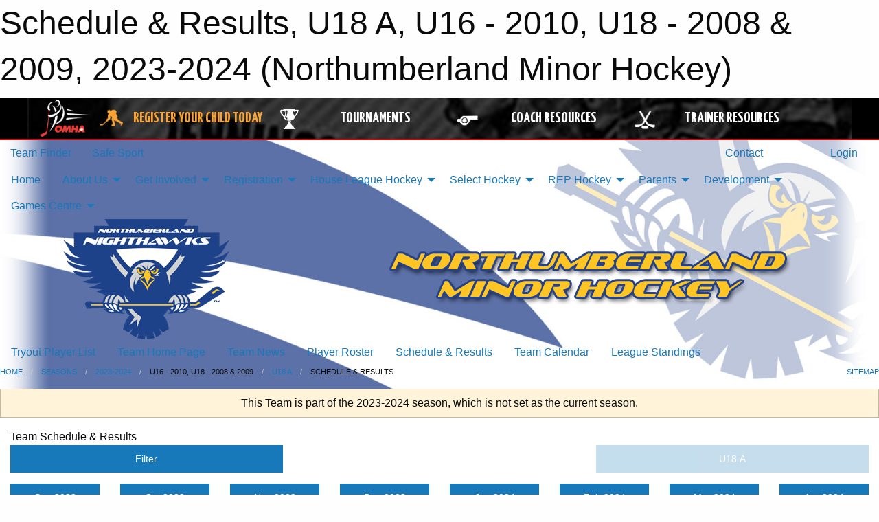

--- FILE ---
content_type: text/html; charset=utf-8
request_url: https://northumberlandminorhockey.com/Teams/3130/Schedule/
body_size: 12837
content:


<!DOCTYPE html>

<html class="no-js" lang="en">
<head><meta charset="utf-8" /><meta http-equiv="x-ua-compatible" content="ie=edge" /><meta name="viewport" content="width=device-width, initial-scale=1.0" /><link rel="preconnect" href="https://cdnjs.cloudflare.com" /><link rel="dns-prefetch" href="https://cdnjs.cloudflare.com" /><link rel="preconnect" href="https://fonts.gstatic.com" /><link rel="dns-prefetch" href="https://fonts.gstatic.com" /><title>
	2023-2024 > U16 - 2010, U18 - 2008 & 2009 > U18 A > Schedule & Results (Northumberland Minor Hockey)
</title><link rel="stylesheet" href="https://fonts.googleapis.com/css2?family=Oswald&amp;family=Roboto&amp;family=Passion+One:wght@700&amp;display=swap" />

    <!-- Compressed CSS -->
    <link rel="stylesheet" href="https://cdnjs.cloudflare.com/ajax/libs/foundation/6.7.5/css/foundation.min.css" /><link rel="stylesheet" href="https://cdnjs.cloudflare.com/ajax/libs/motion-ui/2.0.3/motion-ui.css" />

    <!--load all styles -->
    
  <meta name="keywords" content="Sportsheadz,Sports,Website,Minor,Premium,Scheduling" /><meta name="description" content="northumberlandminorhockey.com powered by MBSportsWeb" />


<link rel="stylesheet" href="/assets/responsive/css/networks/omha.min.css">
<link href='//fonts.googleapis.com/css?family=Yanone+Kaffeesatz:700|Open+Sans:800italic' rel='stylesheet' type='text/css'>

<style type="text/css" media="print">
    #omha_banner {
        display: none;
    }
</style>

<style type="text/css">
 body { --D-color-rgb-primary: 36,66,137; --D-color-rgb-secondary: 187,187,187; --D-color-rgb-secondary-contrast: 0,0,0; --D-color-rgb-link: 36,66,137; --D-color-rgb-link-hover: 187,187,187; --D-color-rgb-content-link: 36,66,137; --D-color-rgb-content-link-hover: 187,187,187 }  body { --D-fonts-main: 'Roboto', sans-serif }  body { --D-fonts-headings: 'Oswald', sans-serif }  body { --D-fonts-bold: 'Passion One', cursive }  body { --D-wrapper-max-width: 1200px }  .sitecontainer { background-color: rgb(255,255,255); } @media screen and (min-width: 64em) {  .sitecontainer { background-attachment: fixed; background-image: url('/domains/northumberlandminorhockey.com/bg_page.jpg'); background-position: center top; background-repeat: no-repeat; background-size: cover; } }  .sitecontainer main .wrapper { background-color: rgba(255,255,255,1); }  .bottom-drawer .content { background-color: rgba(255,255,255,1); } #wid7 .row-masthead { background-color: transparent } .cMain_ctl14-row-menu.row-menu.org-menu, .cMain_ctl14-row-menu.row-menu.org-menu .row-menu-reveal { --color-bg-rgb-row: 0,0,0; --color-text-rgb-row: 255,255,255; --opacity-bg-row: 1.0; }
</style>
<link href="/Domains/northumberlandminorhockey.com/favicon.ico" rel="shortcut icon" /><link href="/assets/responsive/css/public.min.css?v=2025.07.27" type="text/css" rel="stylesheet" media="screen" /><link href="/Utils/Styles.aspx?ParentType=Team&amp;ParentID=3130&amp;Mode=Responsive&amp;Version=2026.01.17.14.02.03" type="text/css" rel="stylesheet" media="screen" /><script>var clicky_site_ids = clicky_site_ids || []; clicky_site_ids.push(100849392); var clicky_custom = {};</script>
<script async src="//static.getclicky.com/js"></script>
<script async src="//static.getclicky.com/inc/javascript/video/youtube.js"></script>
<meta name="robots" content="nofollow, noarchive, nosnippet">
<script type='text/javascript'>
  var googletag = googletag || {};
  googletag.cmd = googletag.cmd || [];
  (function() {
    var gads = document.createElement('script'); gads.async = true; gads.type = 'text/javascript'; gads.src = 'https://www.googletagservices.com/tag/js/gpt.js';
    var node = document.getElementsByTagName('script')[0];
    node.parentNode.insertBefore(gads, node);
   })();
</script>


<script type='text/javascript'>
googletag.cmd.push(function() {
var mapping = googletag.sizeMapping()
.addSize([1050,200], [970,90])
.addSize([800,200], [728,90])
.addSize([300,200], [320,50])
.build();
googletag.defineSlot('/173749664/Associaiton_Top_Leaderboard', [[320, 50], [970, 90], [728, 90]], 'div-gpt-ad-1438177044647-0').addService(googletag.pubads()).defineSizeMapping(mapping);
googletag.defineSlot('/173749664/Association_Bottom_Leaderboard', [[320, 50], [970, 90], [728, 90]], 'div-gpt-ad-1432842384957-0').addService(googletag.pubads()).defineSizeMapping(mapping);
googletag.pubads().enableSingleRequest();
googletag.pubads().collapseEmptyDivs();
googletag.enableServices();
});
</script>

</head>
<body>
    
    
  <h1 class="hidden">Schedule & Results, U18 A, U16 - 2010, U18 - 2008 & 2009, 2023-2024 (Northumberland Minor Hockey)</h1>

    <form method="post" action="/Teams/3130/Schedule/" id="frmMain">
<div class="aspNetHidden">
<input type="hidden" name="tlrk_ssm_TSSM" id="tlrk_ssm_TSSM" value="" />
<input type="hidden" name="tlrk_sm_TSM" id="tlrk_sm_TSM" value="" />
<input type="hidden" name="__EVENTTARGET" id="__EVENTTARGET" value="" />
<input type="hidden" name="__EVENTARGUMENT" id="__EVENTARGUMENT" value="" />
<input type="hidden" name="__VIEWSTATE" id="__VIEWSTATE" value="thMHbWpnCUXOlghPxDZzMHRnR1do18jkmmwhubrWsvtFjBd2DVXs81/[base64]/A0jNbx3zjs/jMhAVnFPZuYvv/+kRqvdWe2kIwrrSYRd3eCyHiDYoB5NbKAnD8qgcYiYWSjo7Wc0jR90MixA0xXPBIJPr/KCjiCEGYgk4729Ig1H6ip+2v/Makp/TxqDyg1jCdNUM1vdoxnXjBBQfsQ916pFxwIwmRuenhclVlOVOnf6RAVtO3blutbMkzY/6I3Xe5OeBuIAzz3eZ2sKi/L1saR27uQdRUjOPUjK0hnr/o7LeaQV0BW3VWRfpYArprM4jwMf7ebd7Ndg==" />
</div>

<script type="text/javascript">
//<![CDATA[
var theForm = document.forms['frmMain'];
if (!theForm) {
    theForm = document.frmMain;
}
function __doPostBack(eventTarget, eventArgument) {
    if (!theForm.onsubmit || (theForm.onsubmit() != false)) {
        theForm.__EVENTTARGET.value = eventTarget;
        theForm.__EVENTARGUMENT.value = eventArgument;
        theForm.submit();
    }
}
//]]>
</script>


<script src="/WebResource.axd?d=pynGkmcFUV13He1Qd6_TZGnA99AcJOFEmEJE6GbftXtCmIQYrPFywaKtC70HnD5b0BzmMlEV03eAhjYhtogJxg2&amp;t=638901397900000000" type="text/javascript"></script>


<script src="https://ajax.aspnetcdn.com/ajax/4.5.2/1/MicrosoftAjax.js" type="text/javascript"></script>
<script src="https://ajax.aspnetcdn.com/ajax/4.5.2/1/MicrosoftAjaxWebForms.js" type="text/javascript"></script>
<script src="/assets/core/js/web/web.min.js?v=2025.07.27" type="text/javascript"></script>
<script src="https://d2i2wahzwrm1n5.cloudfront.net/ajaxz/2025.2.609/Common/Core.js" type="text/javascript"></script>
<script src="https://d2i2wahzwrm1n5.cloudfront.net/ajaxz/2025.2.609/Ajax/Ajax.js" type="text/javascript"></script>
<div class="aspNetHidden">

	<input type="hidden" name="__VIEWSTATEGENERATOR" id="__VIEWSTATEGENERATOR" value="CA0B0334" />
	<input type="hidden" name="__EVENTVALIDATION" id="__EVENTVALIDATION" value="cRyVbHLUnBGacBv/8RpjNd+YH4tmglTAAoOnwrKb69aK3usPzS9tpGl/2c/u8B0koWZ5zEwbJtMViqJamnXOnjo4PTcikyPmktvKtYSqrfZTaQHwN5aAbUaf5KIfJDvq" />
</div>
        <script type="text/javascript">
//<![CDATA[
Sys.WebForms.PageRequestManager._initialize('ctl00$tlrk_sm', 'frmMain', ['tctl00$tlrk_ramSU','tlrk_ramSU'], [], [], 90, 'ctl00');
//]]>
</script>

        <!-- 2025.2.609.462 --><div id="tlrk_ramSU">
	<span id="tlrk_ram" style="display:none;"></span>
</div>
        




<div id="omha_banner" style="position:relative; z-index: 1000;">
    <div class="grid-container">
        <div class="grid-x align-middle">
            <div class="cell shrink">
                <a href="http://www.omha.net/" target="_blank" title="Link to OMHA Website" rel="noopener">
                    <img src="//mbswcdn.com/img/omha/network_omha_logo.png" class="omha-logo" alt="OMHA Logo" />
                </a>
            </div>
            <div class="cell auto text-center hide-for-large">
                <button class="dropdown button hollow secondary" style="margin: 0;" type="button" data-open="omha_network_modal">OMHA Digital Network</button>
            </div>
            <div class="cell auto show-for-large">
                <div class="grid-x align-middle align-justify omha-links">
                    <div class="cell auto omha-hover omha-link text-center"><a class="" href="/Register/" target="" rel="noopener" title="Register Your Child Today"><div class="grid-x align-middle"><div class="cell shrink icon"><img src="https://omhaoffice.com/public/images/common/pages/NetworkBanner/hockey_player_yellow.png" alt="Icon for Register Your Child Today" /></div><div class="cell auto text-center"><span style="color: #F9A435;">Register Your Child Today</span></div></div></a></div><div class="cell auto omha-hover omha-link text-center"><a class="" href="https://www.omha.net/findatournament?utm_source=OMHA_Network&utm_medium=rss&utm_campaign=Tournaments" target="_blank" rel="noopener" title="Tournaments"><div class="grid-x align-middle"><div class="cell shrink icon"><img src="https://omhaoffice.com/public/images/common/pages/NetworkBanner/network_tournaments.png" alt="Icon for Tournaments" /></div><div class="cell auto text-center">Tournaments</div></div></a></div><div class="cell auto omha-hover omha-link text-center"><a class="" href="https://www.omha.net/coach?utm_source=OMHA_Network&utm_medium=rss&utm_campaign=Coaches" target="_blank" rel="noopener" title="Coach Resources"><div class="grid-x align-middle"><div class="cell shrink icon"><img src="https://omhaoffice.com/public/images/common/pages/NetworkBanner/network_coach_resources.png" alt="Icon for Coach Resources" /></div><div class="cell auto text-center">Coach Resources</div></div></a></div><div class="cell auto omha-hover omha-link text-center"><a class="" href="https://www.omha.net/trainer?utm_source=OMHA_Network&utm_medium=rss&utm_campaign=Trainers" target="_blank" rel="noopener" title="Trainer Resources"><div class="grid-x align-middle"><div class="cell shrink icon"><img src="https://omhaoffice.com/public/images/common/pages/NetworkBanner/network_clinics.png" alt="Icon for Trainer Resources" /></div><div class="cell auto text-center">Trainer Resources</div></div></a></div>
                </div>
            </div>
            <div class="cell shrink">
                <div class="grid-x small-up-4 large-up-2 text-center social-icons">
                    <div class="cell shrink"><a href="https://www.facebook.com/OntarioMinorHockey" target="_blank" rel="noopener"><i class="fab fa-facebook-square" title="OMHA Facebook Page"></i></a></div>
                    <div class="cell shrink"><a href="https://x.com/HometownHockey" target="_blank" rel="noopener"><i class="fab fa-square-x-twitter" title="OMHA X Account"></i></a></div>
                    <div class="cell shrink"><a href="https://www.youtube.com/user/OntarioMinorHockey" target="_blank" rel="noopener"><i class="fab fa-youtube-square" title="OMHA YouTube Channel"></i></a></div>
                    <div class="cell shrink"><a href="https://instagram.com/ontariominorhockey" target="_blank" rel="noopener"><i class="fab fa-instagram-square" title="OMHA Instagram Page"></i></a></div>
                </div>
            </div>
        </div>
    </div>
    <div class="large reveal" id="omha_network_modal" data-reveal data-v-offset="0">
        <h3 class="h3">
            <img src="//mbswcdn.com/img/omha/network_omha_logo.png" class="omha-logo" alt="OMHA Logo" />
            OMHA Digital Network
        </h3>
        <div class="stacked-for-small button-group hollow secondary expanded"><a class=" button modal-link" href="/Register/" target="" rel="noopener" title="Register Your Child Today"><img src="https://omhaoffice.com/public/images/common/pages/NetworkBanner/hockey_player_yellow.png" alt="Icon for Register Your Child Today" /><span style="color: #F9A435;">Register Your Child Today</span></a><a class=" button modal-link" href="https://www.omha.net/findatournament?utm_source=OMHA_Network&utm_medium=rss&utm_campaign=Tournaments" target="_blank" rel="noopener" title="Tournaments"><img src="https://omhaoffice.com/public/images/common/pages/NetworkBanner/network_tournaments.png" alt="Icon for Tournaments" />Tournaments</a><a class=" button modal-link" href="https://www.omha.net/coach?utm_source=OMHA_Network&utm_medium=rss&utm_campaign=Coaches" target="_blank" rel="noopener" title="Coach Resources"><img src="https://omhaoffice.com/public/images/common/pages/NetworkBanner/network_coach_resources.png" alt="Icon for Coach Resources" />Coach Resources</a><a class=" button modal-link" href="https://www.omha.net/trainer?utm_source=OMHA_Network&utm_medium=rss&utm_campaign=Trainers" target="_blank" rel="noopener" title="Trainer Resources"><img src="https://omhaoffice.com/public/images/common/pages/NetworkBanner/network_clinics.png" alt="Icon for Trainer Resources" />Trainer Resources</a></div>
        <button class="close-button" data-close aria-label="Close modal" type="button">
            <span aria-hidden="true">&times;</span>
        </button>
    </div>
</div>





        
  <div class="sitecontainer"><div id="row4" class="row-outer  not-editable"><div class="row-inner"><div id="wid5"><div class="outer-top-bar"><div class="wrapper row-top-bar"><div class="grid-x grid-padding-x align-middle"><div class="cell shrink show-for-small-only"><div class="cell small-6" data-responsive-toggle="top_bar_links" data-hide-for="medium"><button title="Toggle Top Bar Links" class="menu-icon" type="button" data-toggle></button></div></div><div class="cell shrink"><a href="/Seasons/Current/">Team Finder</a></div><div class="cell shrink"><a href="/SafeSport/">Safe Sport</a></div><div class="cell shrink"><div class="grid-x grid-margin-x"><div class="cell auto"><a href="https://www.facebook.com/Northumberland-Nighthawks-155218775126816/" target="_blank" rel="noopener"><i class="fab fa-facebook" title="Facebook"></i></a></div></div></div><div class="cell auto show-for-medium"><ul class="menu align-right"><li><a href="/Contact/"><i class="fas fa-address-book" title="Contacts"></i>&nbsp;Contact</a></li><li><a href="/Search/"><i class="fas fa-search" title="Search"></i><span class="hide-for-medium">&nbsp;Search</span></a></li></ul></div><div class="cell auto medium-shrink text-right"><ul class="dropdown menu align-right" data-dropdown-menu><li><a href="/Account/Login/?ReturnUrl=%2fTeams%2f3130%2fSchedule%2f" rel="nofollow"><i class="fas fa-sign-in-alt"></i>&nbsp;Login</a></li></ul></div></div><div id="top_bar_links" class="hide-for-medium" style="display:none;"><ul class="vertical menu"><li><a href="/Contact/"><i class="fas fa-address-book" title="Contacts"></i>&nbsp;Contact</a></li><li><a href="/Search/"><i class="fas fa-search" title="Search"></i><span class="hide-for-medium">&nbsp;Search</span></a></li></ul></div></div></div>
</div></div></div><header id="header" class="hide-for-print"><div id="row10" class="row-outer  not-editable"><div class="row-inner wrapper"><div id="wid11">
</div></div></div><div id="row6" class="row-outer  not-editable"><div class="row-inner wrapper"><div id="wid8">
        <div class="cMain_ctl14-row-menu row-menu org-menu">
            
            <div class="grid-x align-middle">
                
                <nav class="cell auto">
                    <div class="title-bar" data-responsive-toggle="cMain_ctl14_menu" data-hide-for="large">
                        <div class="title-bar-left">
                            
                            <ul class="horizontal menu">
                                
                                <li><a href="/">Home</a></li>
                                
                                <li><a href="/Seasons/Current/">Team Finder</a></li>
                                
                            </ul>
                            
                        </div>
                        <div class="title-bar-right">
                            <div class="title-bar-title" data-toggle="cMain_ctl14_menu">Organization Menu&nbsp;<i class="fas fa-bars"></i></div>
                        </div>
                    </div>
                    <ul id="cMain_ctl14_menu" style="display: none;" class="vertical large-horizontal menu " data-responsive-menu="drilldown large-dropdown" data-back-button='<li class="js-drilldown-back"><a class="sh-menu-back"></a></li>'>
                        <li class="hover-nonfunction"><a href="/">Home</a></li><li class="hover-nonfunction"><a>About Us</a><ul class="menu vertical nested"><li class="hover-nonfunction"><a>NMHA AGM</a><ul class="menu vertical nested"><li class="hover-nonfunction"><a href="/Pages/1458/Annual_General_Meeting/">NMHA AGM</a></li><li class="hover-nonfunction"><a href="/Pages/1458/Annual_General_Meeting/">Annual General Meeting</a></li></ul></li><li class="hover-nonfunction"><a href="/Staff/1003/">Executive Committee</a></li><li class="hover-nonfunction"><a href="/Contact/1005/">Contact Us</a></li><li class="hover-nonfunction"><a>Clothing</a><ul class="menu vertical nested"><li class="hover-nonfunction"><a href="/Pages/1851/Approved_Items/">Approved Items</a></li></ul></li><li class="hover-nonfunction"><a>Documents &amp; Downloads</a><ul class="menu vertical nested"><li class="hover-nonfunction"><a href="/Public/Documents/PDF/NMHA_-_By-Law_2025.pdf" target="_blank" rel="noopener"><i class="fa fa-file-pdf"></i>2025 NMHA By-Law</a></li><li class="hover-nonfunction"><a href="chrome-extension://efaidnbmnnnibpcajpcglclefindmkaj/https://ohf.on.ca/media/dkamwsth/ontario-dressing-room-policy.pdf" target="_blank" rel="noopener"><i class="fa fa-file-pdf"></i>Dressing Room Policy</a></li><li class="hover-nonfunction"><a href="/Public/Documents/Letter_of_Understanding_body_checking.pdf" target="_blank" rel="noopener"><i class="fa fa-file-pdf"></i>Letter of Understanding - Body Checking </a></li><li class="hover-nonfunction"><a href="/Public/Documents/OHF OMHA Documents/2025-26_OMHA_Minimum_Suspension_List.pdf" target="_blank" rel="noopener"><i class="fa fa-file-pdf"></i>OMHA Suspension List</a></li><li class="hover-nonfunction"><a href="/Public/Documents/PDF/On_Ice_Volunteer_Equip_Age_Requirements.pdf" target="_blank" rel="noopener"><i class="fa fa-file-pdf"></i>On-Ice Volunteer REQUIREMENTS</a></li><li class="hover-nonfunction"><a href="/Public/Documents/PDF/2014-2015_On-Ice_Volunteer_Insurance_Form.pdf" target="_blank" rel="noopener"><i class="fa fa-file-pdf"></i>On-ice Insurance Form</a></li><li class="hover-nonfunction"><a>Time Clock Manuals</a><ul class="menu vertical nested"><li class="hover-nonfunction"><a href="/Public/Documents/PDF/score_clocks/Timeclock_CCC.pdf" target="_blank" rel="noopener"><i class="fa fa-file-pdf"></i>CCC Time Clocks</a></li><li class="hover-nonfunction"><a href="/Public/Documents/PDF/score_clocks/Timeclock_Jack Buger-Bewdley.pdf" target="_blank" rel="noopener"><i class="fa fa-file-pdf"></i>Jack Burger &amp; Bewdley</a></li><li class="hover-nonfunction"><a href="/Public/Documents/PDF/score_clocks/Timeclock_Cobourg_Memorial.pdf" target="_blank" rel="noopener"><i class="fa fa-file-pdf"></i>Memorial Time Clock</a></li></ul></li><li class="hover-nonfunction"><a>Meeting Minutes</a><ul class="menu vertical nested"><li class="hover-nonfunction"><a>Board</a></li></ul></li></ul></li><li class="hover-nonfunction"><a href="/Pages/6368/Executive_Portal/">Executive Portal</a></li></ul></li><li class="hover-nonfunction"><a>Get Involved</a><ul class="menu vertical nested"><li class="hover-nonfunction"><a href="/Pages/16362/Volunteer_with_NMHA/">Volunteer with NMHA</a></li><li class="hover-nonfunction"><a href="/Forms/7532/Coach_Reimbursement/"><i class="fab fa-wpforms"></i>Coach Clinic Reimbursement</a></li><li class="hover-nonfunction"><a href="/Forms/10006/Expense_Reimbursement_Form/"><i class="fab fa-wpforms"></i>Expense Reimbursement Form</a></li><li class="hover-nonfunction"><a href="/Forms/9801/Referee_Reimbursement/"><i class="fab fa-wpforms"></i>Referee Reimbursement form</a></li><li class="hover-nonfunction"><a href="/Pages/12892/Police_Vulnerable_Sector_Check/">Police Vulnerable Sector Check</a></li></ul></li><li class="hover-nonfunction"><a>Registration</a><ul class="menu vertical nested"><li class="hover-nonfunction"><a>Getting Started</a><ul class="menu vertical nested"><li class="hover-nonfunction"><a href="/Pages/1561/Read_Me_First/">Read Me First</a></li><li class="hover-nonfunction"><a href="/Pages/1562/Fees_and_Information/">Fees &amp; Information</a></li><li class="hover-nonfunction"><a href="/Pages/1563/Moving_to_Cobourg-Port_Hope/">Moving to Cobourg-Port Hope</a></li></ul></li><li class="hover-nonfunction"><a href="https://page.spordle.com/northumberland" target="_blank" rel="noopener"><i class="fa fa-external-link-alt"></i>Online Registration</a></li><li class="hover-nonfunction"><a href="https://omhahockeyparent.respectgroupinc.com/lookup-certificate.jsp" target="_blank" rel="noopener"><i class="fa fa-external-link-alt"></i>Retrieve My Respect In Sport #</a></li><li class="hover-nonfunction"><a>Refunds</a><ul class="menu vertical nested"><li class="hover-nonfunction"><a href="/Forms/9995/Refund_Request_Form/">Refund Requests</a></li><li class="hover-nonfunction"><a href="/Public/Documents/NMHA_Refund_policy_2023.pdf" target="_blank" rel="noopener"><i class="fa fa-file-pdf"></i>Refund Policy</a></li></ul></li><li class="hover-nonfunction"><a>Registration Subsidy</a><ul class="menu vertical nested"><li class="hover-nonfunction"><a href="/Pages/2741/Registration_Subsidy/">Registration Subsidy</a></li><li class="hover-nonfunction"><a href="/Public/Documents/PDF/NMHA_Subsidy_Application_Form.pdf" target="_blank" rel="noopener"><i class="fa fa-file-pdf"></i>Subsidy Application Form</a></li><li class="hover-nonfunction"><a href="/Public/Documents/PDF/Letter_of_Understanding-Subsidy_Policy.pdf" target="_blank" rel="noopener"><i class="fa fa-file-pdf"></i>Subsidy Policy</a></li><li class="hover-nonfunction"><a href="http://thechildrensfoundation.ca/" target="_blank" rel="noopener"><i class="fa fa-external-link-alt"></i>The Childrens Foundation</a></li><li class="hover-nonfunction"><a href="http://www.kidsportcanada.ca/ontario/northumberland/" target="_blank" rel="noopener"><i class="fa fa-external-link-alt"></i>Kids Sport</a></li><li class="hover-nonfunction"><a href="http://jumpstart.canadiantire.ca/en.html" target="_blank" rel="noopener"><i class="fa fa-external-link-alt"></i>Jump Start</a></li></ul></li></ul></li><li class="hover-nonfunction"><a>House League Hockey</a><ul class="menu vertical nested"><li class="hover-nonfunction"><a href="/Forms/8163/Tournament_Request_Form_(HL_and_Select)/"><i class="fab fa-wpforms"></i>Tournament Request Form</a></li><li class="hover-nonfunction"><a href="/Pages/1593/House_League_Information/">House League Information</a></li><li class="hover-nonfunction"><a href="/Pages/12899/Registration_Information/">Registration Information</a></li><li class="hover-nonfunction"><a href="/Pages/12900/House_League_Playing_Rules/">House League Playing Rules</a></li><li class="hover-nonfunction"><a href="/Forms/8163/Tournament_Request_Form_(HL_and_Select)/"><i class="fab fa-wpforms"></i>Tournament Request Form</a></li><li class="hover-nonfunction"><a href="/Forms/7532/Coach_Reimbursement/"><i class="fab fa-wpforms"></i>Coach Clinic Reimbursement</a></li><li class="hover-nonfunction"><a href="https://www.omha.net/page/show/2796144-equipment" target="_blank" rel="noopener"><i class="fa fa-external-link-alt"></i>Required Equipment</a></li><li class="hover-nonfunction"><a href="/Pages/5267/F_A_Q_/">F.A.Q.</a></li><li class="hover-nonfunction"><a href="/Pages/2947/MD/">MD</a></li></ul></li><li class="hover-nonfunction"><a>Select Hockey</a><ul class="menu vertical nested"><li class="hover-nonfunction"><a href="/Forms/8163/Tournament_Request_Form_(_HL_and_Select)/">Tournament Permission Form</a></li><li class="hover-nonfunction"><a href="/Public/Documents/PDF/Dress_Code_Policy_for_Rep_and_Select_Teams.pdf" target="_blank" rel="noopener"><i class="fa fa-file-pdf"></i>NMHA Dess Code Rep or Select</a></li><li class="hover-nonfunction"><a href="/Forms/2475/Exhibition_Game_Request_(HL_Select)/">Exhibition Game Request  (Select)</a></li><li class="hover-nonfunction"><a href="/Pages/14114/About_/">About </a></li></ul></li><li class="hover-nonfunction"><a>REP Hockey</a><ul class="menu vertical nested"><li class="hover-nonfunction"><a href="/Forms/9870/Rep_Head_Coach_YEar_End_Reimbursement/"><i class="fab fa-wpforms"></i>Rep Coach Year End Expenses</a></li><li class="hover-nonfunction"><a href="/Public/Documents/PDF/Dress_Code_Policy_for_Rep_and_Select_Teams.pdf" target="_blank" rel="noopener"><i class="fa fa-file-pdf"></i>NMHA Dress Code Rep &amp; Select</a></li><li class="hover-nonfunction"><a href="/Pages/1579/About/">About</a></li><li class="hover-nonfunction"><a href="/Pages/4941/Fundraising_/">Fundraising </a></li><li class="hover-nonfunction"><a>Electronic Game Sheets</a><ul class="menu vertical nested"><li class="hover-nonfunction"><a href="/Public/Documents/PDF/Gamesheet_Training_Videos_2018.pdf" target="_blank" rel="noopener"><i class="fa fa-file-pdf"></i>EGS Video Tutorials</a></li><li class="hover-nonfunction"><a href="/Public/Documents/PDF/Gamesheet_FAQ_s_2018.pdf" target="_blank" rel="noopener"><i class="fa fa-file-pdf"></i>EGS FAQ&#39;s</a></li><li class="hover-nonfunction"><a href="http://gamesheetinc.com/login/" target="_blank" rel="noopener"><i class="fa fa-external-link-alt"></i>EGS Login</a></li></ul></li><li class="hover-nonfunction"><a href="/Pages/3032/Rep_Manager_s_Portal/">Rep Manager&#39;s Portal</a></li><li class="hover-nonfunction"><a>Managers</a><ul class="menu vertical nested"><li class="hover-nonfunction"><a href="/Public/Documents/OHF OMHA Documents/2025-26_OMHA_Minimum_Suspension_List.pdf" target="_blank" rel="noopener"><i class="fa fa-file-pdf"></i>25-26 Suspension List</a></li><li class="hover-nonfunction"><a href="/Public/Documents/PDF/24-25_offer_of_commitment_.pdf" target="_blank" rel="noopener"><i class="fa fa-file-pdf"></i>2024/25 Offer of Commitment</a></li><li class="hover-nonfunction"><a href="/Forms/2499/Exhibition_Game_Request/">Exhibition Game Request</a></li><li class="hover-nonfunction"><a href="/Public/Documents/PDF/NMHAFundraisingReqFormRev3.pdf" target="_blank" rel="noopener"><i class="fa fa-file-pdf"></i>Fundraising Request</a></li><li class="hover-nonfunction"><a href="/Forms/3180/Tournament_Permission_Form/"><i class="fab fa-wpforms"></i>Tournament Permission Form</a></li><li class="hover-nonfunction"><a href="/Forms/3180/Tournament_Permission_Form/">Tournament Permission Request</a></li></ul></li></ul></li><li class="hover-nonfunction"><a>Parents</a><ul class="menu vertical nested"><li class="hover-nonfunction"><a>Concussion Awareness and Protocol</a><ul class="menu vertical nested"><li class="hover-nonfunction"><a href="https://files.ontario.ca/mtcs-rowans-law-booklet-ages-10-and-under-en-2019-05.pdf" target="_blank" rel="noopener"><i class="fa fa-external-link-alt"></i>Ages 10 and Under</a></li><li class="hover-nonfunction"><a href="https://files.ontario.ca/mtcs-rowans-law-booklet-ages-11-to-14-en-2019-05.pdf" target="_blank" rel="noopener"><i class="fa fa-external-link-alt"></i>Ages 11-14</a></li><li class="hover-nonfunction"><a href="https://files.ontario.ca/mtcs-rowans-law-booklet-ages-15-and-up-en-2019-05.pdf" target="_blank" rel="noopener"><i class="fa fa-external-link-alt"></i>Ages 15 and Up</a></li><li class="hover-nonfunction"><a href="https://www.ohf.on.ca/media/spfbtsql/ohf-concussion-code-of-conduct.pdf" target="_blank" rel="noopener"><i class="fa fa-external-link-alt"></i>OHF Concussion Code of Conduct</a></li></ul></li><li class="hover-nonfunction"><a>Code of Conduct</a><ul class="menu vertical nested"><li class="hover-nonfunction"><a href="/Pages/12895/Coach/">Coach</a></li><li class="hover-nonfunction"><a href="/Pages/12896/Parent/">Parent</a></li><li class="hover-nonfunction"><a href="/Pages/12897/Player/">Player</a></li></ul></li><li class="hover-nonfunction"><a href="/Pages/12894/Dispute_Resolution_Process/">Dispute Resolution Process</a></li><li class="hover-nonfunction"><a href="/Pages/12890/Spectator_Policy_/">Spectator Policy </a></li></ul></li><li class="hover-nonfunction"><a>Development</a><ul class="menu vertical nested"><li class="hover-nonfunction"><a href="/Pages/1854/Development/">Development</a></li><li class="hover-nonfunction"><a>Hockey Canada Development Pathways</a><ul class="menu vertical nested"><li class="hover-nonfunction"><a href="https://www.ohf.on.ca/players/seasonal-structure/" target="_blank" rel="noopener"><i class="fa fa-external-link-alt"></i>OHF Player Pathways</a></li></ul></li><li class="hover-nonfunction"><a target="_blank" rel="noopener">2025/26 Team Official Qualifications</a><ul class="menu vertical nested"><li class="hover-nonfunction"><a href="/Public/Documents/OHF OMHA Documents/2025-2026_-_TEAM_OFFICIAL_QUALIFICATION_REQUIREMENTS-APPENDIX_A_FINAL_.pdf" target="_blank" rel="noopener"><i class="fa fa-file-pdf"></i>2025/26 Team Official Qualifications</a></li><li class="hover-nonfunction"><a href="/Public/Documents/PDF/24-031FallRegistrationandScreeningResponsibilities.pdf" target="_blank" rel="noopener"><i class="fa fa-file-pdf"></i>2024 Screening Responsibilities</a></li></ul></li><li class="hover-nonfunction"><a href="https://www.omha.net/coach" target="_blank" rel="noopener"><i class="fa fa-external-link-alt"></i>OMHA Coach Education</a></li><li class="hover-nonfunction"><a href="https://www.omha.net/page/show/925387-safety-initiatives-and-trainer-resources" target="_blank" rel="noopener"><i class="fa fa-external-link-alt"></i>OMHA Training Links</a></li></ul></li><li class="hover-nonfunction"><a>Games Centre</a><ul class="menu vertical nested"><li class="hover-nonfunction"><a href="/Playoffs/">Playoff Schedule &amp; Results</a></li><li class="hover-nonfunction"><a href="/Schedule/">Schedule &amp; Results</a></li><li class="hover-nonfunction"><a href="/Calendar/">Organization Calendar</a></li></ul></li>
                    </ul>
                </nav>
            </div>
            
        </div>
        </div><div id="wid7"><div class="cMain_ctl17-row-masthead row-masthead"><div class="grid-x align-middle text-center"><div class="cell small-4"><a href="/"><img class="contained-image" src="/domains/northumberlandminorhockey.com/logo.png" alt="Main Logo" /></a></div><div class="cell small-8"><img class="contained-image" src="/domains/northumberlandminorhockey.com/bg_header.png" alt="Banner Image" /></div></div></div>
</div><div id="wid9">
<div class="cMain_ctl20-row-menu row-menu">
    <div class="grid-x align-middle">
        
        <nav class="cell auto">
            <div class="title-bar" data-responsive-toggle="cMain_ctl20_menu" data-hide-for="large">
                <div class="title-bar-left flex-child-shrink">
                    <div class="grid-x align-middle">
                        
                    </div>
                </div>
                <div class="title-bar-right flex-child-grow">
                    <div class="grid-x align-middle">
                        <div class="cell auto"></div>
                        
                        <div class="cell shrink">
                            <div class="title-bar-title" data-toggle="cMain_ctl20_menu">U18 A Menu&nbsp;<i class="fas fa-bars"></i></div>
                        </div>
                    </div>
                </div>
            </div>
            <ul id="cMain_ctl20_menu" style="display: none;" class="vertical large-horizontal menu " data-responsive-menu="drilldown large-dropdown" data-back-button='<li class="js-drilldown-back"><a class="sh-menu-back"></a></li>'>
                <li><a href="/Teams/3130/TryoutList/">Tryout Player List</a></li><li><a href="/Teams/3130/">Team Home Page</a></li><li><a href="/Teams/3130/Articles/">Team News</a></li><li><a href="/Teams/3130/Players/">Player Roster</a></li><li><a href="/Teams/3130/Schedule/">Schedule & Results</a></li><li><a href="/Teams/3130/Calendar/">Team Calendar</a></li><li><a href="http://www.theonedb.com/Teams/71161?src=mbsw" target="blank"><i class="fa fa-external-link-alt"></i>League Standings</a></li>
            </ul>
        </nav>
        
    </div>
    
</div>
</div></div></div><div id="row12" class="row-outer  not-editable"><div class="row-inner wrapper"><div id="wid13">
<div class="cMain_ctl25-row-breadcrumb row-breadcrumb">
    <div class="grid-x"><div class="cell auto"><nav aria-label="You are here:" role="navigation"><ul class="breadcrumbs"><li><a href="/" title="Main Home Page">Home</a></li><li><a href="/Seasons/" title="List of seasons">Seasons</a></li><li><a href="/Seasons/3068/" title="Season details for 2023-2024">2023-2024</a></li><li>U16 - 2010, U18 - 2008 & 2009</li><li><a href="/Teams/3130/" title="U18 A Home Page">U18 A</a></li><li>Schedule & Results</li></ul></nav></div><div class="cell shrink"><ul class="breadcrumbs"><li><a href="/Sitemap/" title="Go to the sitemap page for this website"><i class="fas fa-sitemap"></i><span class="show-for-large">&nbsp;Sitemap</span></a></li></ul></div></div>
</div>
</div></div></div></header><main id="main"><div class="wrapper"><div id="row19" class="row-outer"><div class="row-inner"><div id="wid20">
<div class="cMain_ctl32-outer">
    
<!-- Associaiton_Top_Leaderboard -->
<div class="noPrint"><div id='div-gpt-ad-1438177044647-0' class='adunit'>
<script type='text/javascript'>
googletag.cmd.push(function() { googletag.display('div-gpt-ad-1438177044647-0'); });
</script>
</div></div>


</div>
</div></div></div><div id="row14" class="row-outer  not-editable"><div class="row-inner"><div id="wid15">
<div class="cMain_ctl37-outer widget">
    <div class="callout small warning text-center">This Team is part of the 2023-2024 season, which is not set as the current season.</div>
</div>
</div></div></div><div id="row23" class="row-outer"><div class="row-inner"><div id="wid24"></div></div></div><div id="row1" class="row-outer"><div class="row-inner"><div class="grid-x grid-padding-x"><div id="row1col2" class="cell small-12 medium-12 large-12 "><div id="wid3">
<div class="cMain_ctl49-outer widget">
    <div class="mod"><div class="clipper"><div class="modTitle"><span>Team Schedule & Results</span></div></div><div class="modBody"><div class="grid-x grid-padding-x align-middle filter-row"><div class="cell shrink medium-5 large-4"><div class="grid-x"><div class="cell auto"><button type="button" class="button modal-button expanded themed outline filter-button" data-open="schedules_filter_modal"><div class="grid-x align-middle"><i class="cell left small-auto medium-shrink fas fa-filter"></i><div class="cell auto hide-for-small-only">Filter</div></div></button><div class="reveal  modal-content " id="schedules_filter_modal" data-reveal><div class="card themed level-0">
<div class="card-divider flex-container"><div class="flex-child-grow h4">Game Status</div><div class="flex-child-shrink h5"></div></div>
<div class="card-section">
<div class=" filter-row"><button type="button" class="button modal-button expanded themed outline selector-button" data-open="schedule_statuses_reveal"><div class="grid-x align-middle"><div class="cell auto">All Scheduled Games<div class="line2">45 Games</div></div><i class="cell right shrink fas fa-caret-square-down"></i></button><div class="reveal  modal-content " id="schedule_statuses_reveal" data-reveal><div class="card themed level-0">
<div class="card-section">
<div class="grid-x grid-margin-x small-up-1 medium-up-1 large-up-1 site-list filter-options">
<div class="cell callout team text-center current">All Scheduled Games<div class="line2">45 Games</div></div></div><div class="grid-x grid-margin-x small-up-1 medium-up-1 large-up-1 site-list filter-options">
<a href="/Teams/3130/Unreported/" class="cell callout team text-center ">Unreported Games<div class="line2">14 Games</div></a></div></div>
</div>
<button class="close-button" data-close aria-label="Close modal" type="button"><span aria-hidden="true">&times;</span></button></div></div></div>
</div>
<div class="card themed level-0">
<div class="card-divider flex-container"><div class="flex-child-grow h4">Filter By Opponent</div><div class="flex-child-shrink h5"></div></div>
<div class="card-section">
<div class=" filter-row"><button type="button" class="button modal-button expanded themed outline selector-button" data-open="schedule_opponent_reveal"><div class="grid-x align-middle"><div class="cell auto">All Opponents<div class="line2">45 games</div></div><i class="cell right shrink fas fa-caret-square-down"></i></button><div class="reveal  modal-content " id="schedule_opponent_reveal" data-reveal><div class="card themed level-0">
<div class="card-section">
<div class="grid-x grid-margin-x small-up-1 medium-up-1 large-up-1 site-list filter-options">
<div class="cell callout team text-center current">All Opponents<div class="line2">45 games</div></div></div><div class="grid-x grid-margin-x small-up-1 medium-up-2 large-up-2 site-list filter-options">
<a href="/Teams/3130/Schedule/?O=ajax+pickering+raiders" class="cell callout team text-center ">Ajax Pickering Raiders<div class="line2">1 game</div></a><a href="/Teams/3130/Schedule/?O=ajax-pickering+raiders" class="cell callout team text-center ">Ajax-Pickering Raiders<div class="line2">4 games</div></a><a href="/Teams/3130/Schedule/?O=aurora+tigers" class="cell callout team text-center ">Aurora Tigers<div class="line2">1 game</div></a><a href="/Teams/3130/Schedule/?O=clarington+++toros" class="cell callout team text-center ">Clarington   Toros<div class="line2">2 games</div></a><a href="/Teams/3130/Schedule/?O=clarington+toros" class="cell callout team text-center ">Clarington Toros<div class="line2">4 games</div></a><a href="/Teams/3130/Schedule/?O=cornwall+colts" class="cell callout team text-center ">Cornwall Colts<div class="line2">1 game</div></a><a href="/Teams/3130/Schedule/?O=frontenac+flyers" class="cell callout team text-center ">Frontenac Flyers<div class="line2">1 game</div></a><a href="/Teams/3130/Schedule/?O=kingston+canadians" class="cell callout team text-center ">Kingston Canadians<div class="line2">5 games</div></a><a href="/Teams/3130/Schedule/?O=kitchener" class="cell callout team text-center ">Kitchener<div class="line2">1 game</div></a><a href="/Teams/3130/Schedule/?O=leitrim+hawks" class="cell callout team text-center ">Leitrim Hawks<div class="line2">1 game</div></a><a href="/Teams/3130/Schedule/?O=milton+winterhawks+blue" class="cell callout team text-center ">Milton Winterhawks Blue<div class="line2">1 game</div></a><a href="/Teams/3130/Schedule/?O=newmarket+renegades" class="cell callout team text-center ">Newmarket Renegades<div class="line2">1 game</div></a><a href="/Teams/3130/Schedule/?O=north+durham+warriors" class="cell callout team text-center ">North Durham Warriors<div class="line2">4 games</div></a><a href="/Teams/3130/Schedule/?O=oakville+rangers+blue" class="cell callout team text-center ">Oakville Rangers Blue<div class="line2">1 game</div></a><a href="/Teams/3130/Schedule/?O=quinte+west+hawks" class="cell callout team text-center ">Quinte West Hawks<div class="line2">5 games</div></a><a href="/Teams/3130/Schedule/?O=south+grenville+rangers" class="cell callout team text-center ">South Grenville Rangers<div class="line2">1 game</div></a><a href="/Teams/3130/Schedule/?O=stittsville+rams" class="cell callout team text-center ">Stittsville Rams<div class="line2">1 game</div></a><a href="/Teams/3130/Schedule/?O=whitby+wildcats+blue" class="cell callout team text-center ">Whitby Wildcats Blue<div class="line2">4 games</div></a><a href="/Teams/3130/Schedule/?O=whitby+wildcats+white" class="cell callout team text-center ">Whitby Wildcats White<div class="line2">5 games</div></a><a href="/Teams/3130/Schedule/?O=windsor+jr+spitfires" class="cell callout team text-center ">Windsor Jr Spitfires<div class="line2">1 game</div></a></div></div>
</div>
<button class="close-button" data-close aria-label="Close modal" type="button"><span aria-hidden="true">&times;</span></button></div></div></div>
</div>
<div class="card themed level-0">
<div class="card-divider flex-container"><div class="flex-child-grow h4">Filter By Venue</div><div class="flex-child-shrink h5"></div></div>
<div class="card-section">
<div class=" filter-row"><button type="button" class="button modal-button expanded themed outline selector-button" data-open="schedule_venue_reveal"><div class="grid-x align-middle"><div class="cell auto">All Venues<div class="line2">45 games</div></div><i class="cell right shrink fas fa-caret-square-down"></i></button><div class="reveal  modal-content " id="schedule_venue_reveal" data-reveal><div class="card themed level-0">
<div class="card-section">
<div class="grid-x grid-margin-x small-up-1 medium-up-1 large-up-1 site-list filter-options">
<div class="cell callout team text-center current">All Venues<div class="line2">45 games</div></div></div><div class="heading-4-wrapper"><div class="heading-4"><span class="pre"></span><span class="text">Home Venues</span><span class="suf"></span></div></div><div class="grid-x grid-margin-x small-up-1 medium-up-2 large-up-2 site-list filter-options">
<a href="/Teams/3130/Schedule/?V=ccc-bowl" class="cell callout team text-center ">CCC-Bowl<div class="line2">13 games</div></a><a href="/Teams/3130/Schedule/?V=ccc-grace+bowen+arena" class="cell callout team text-center ">CCC-Grace Bowen Arena<div class="line2">4 games</div></a><a href="/Teams/3130/Schedule/?V=don+beer+arena+%2c+pad+1+(pickering)" class="cell callout team text-center ">Don Beer Arena , Pad 1 (Pickering)<div class="line2">1 game</div></a><a href="/Teams/3130/Schedule/?V=frankford+arena" class="cell callout team text-center ">Frankford Arena<div class="line2">1 game</div></a><a href="/Teams/3130/Schedule/?V=magna+centre+(pfaff)" class="cell callout team text-center ">Magna Centre (Pfaff)<div class="line2">2 games</div></a><a href="/Teams/3130/Schedule/?V=pickering+recreation+complex+(o%27brien)" class="cell callout team text-center ">Pickering Recreation Complex (O'Brien)<div class="line2">2 games</div></a><a href="/Teams/3130/Schedule/?V=quinte+sports+%26+wellness+centre+-+fdc+(belleville)" class="cell callout team text-center ">Quinte Sports & Wellness Centre - FDC (Belleville)<div class="line2">1 game</div></a></div><div class="heading-4-wrapper"><div class="heading-4"><span class="pre"></span><span class="text">Away Venues</span><span class="suf"></span></div></div><div class="grid-x grid-margin-x small-up-1 medium-up-2 large-up-2 site-list filter-options">
<a href="/Teams/3130/Schedule/?V=aurora+community+centre+(mcalpine+ford)" class="cell callout team text-center ">Aurora Community Centre (McAlpine Ford)<div class="line2">1 game</div></a><a href="/Teams/3130/Schedule/?V=cataraqui+(kinsmen)" class="cell callout team text-center ">Cataraqui (Kinsmen)<div class="line2">1 game</div></a><a href="/Teams/3130/Schedule/?V=darlington" class="cell callout team text-center ">Darlington<div class="line2">1 game</div></a><a href="/Teams/3130/Schedule/?V=don+beer+arena+(pickering)%2c+pad+2" class="cell callout team text-center ">Don Beer Arena (Pickering), pad 2<div class="line2">1 game</div></a><a href="/Teams/3130/Schedule/?V=duncan+mcdonald+(1)" class="cell callout team text-center ">Duncan McDonald (1)<div class="line2">2 games</div></a><a href="/Teams/3130/Schedule/?V=garnet+b.+rickard+recreation+complex" class="cell callout team text-center ">Garnet B. Rickard Recreation Complex<div class="line2">1 game</div></a><a href="/Teams/3130/Schedule/?V=invista+(cupe)" class="cell callout team text-center ">INVISTA (CUPE)<div class="line2">1 game</div></a><a href="/Teams/3130/Schedule/?V=invista+(desjardins)" class="cell callout team text-center ">INVISTA (Desjardins)<div class="line2">1 game</div></a><a href="/Teams/3130/Schedule/?V=ipsc+(1)" class="cell callout team text-center ">IPSC (1)<div class="line2">3 games</div></a><a href="/Teams/3130/Schedule/?V=magna+centre+(forhan)" class="cell callout team text-center ">Magna Centre (Forhan)<div class="line2">1 game</div></a><a href="/Teams/3130/Schedule/?V=mckinney+(2)" class="cell callout team text-center ">McKinney (2)<div class="line2">1 game</div></a><a href="/Teams/3130/Schedule/?V=pickering+(delaney)" class="cell callout team text-center ">Pickering (Delaney)<div class="line2">2 games</div></a><a href="/Teams/3130/Schedule/?V=quinte+sports+%26+wellness+centre+-+mackay+(belleville)" class="cell callout team text-center ">Quinte Sports & Wellness Centre - Mackay (Belleville)<div class="line2">1 game</div></a><a href="/Teams/3130/Schedule/?V=quinte+sports+%26+wellness+centre++rink+fdc+(belleville)" class="cell callout team text-center ">Quinte Sports & Wellness Centre  Rink FDC (Belleville)<div class="line2">1 game</div></a><a href="/Teams/3130/Schedule/?V=rickard+(b)" class="cell callout team text-center ">Rickard (B)<div class="line2">1 game</div></a><a href="/Teams/3130/Schedule/?V=uxbridge+(1)" class="cell callout team text-center ">Uxbridge (1)<div class="line2">1 game</div></a><a href="/Teams/3130/Schedule/?V=uxbridge+(2)" class="cell callout team text-center ">Uxbridge (2)<div class="line2">1 game</div></a></div></div>
</div>
<button class="close-button" data-close aria-label="Close modal" type="button"><span aria-hidden="true">&times;</span></button></div></div></div>
</div>
<button class="close-button" data-close aria-label="Close modal" type="button"><span aria-hidden="true">&times;</span></button></div></div><div class="cell shrink"></div></div></div><div class="cell auto medium-6 medium-offset-1 large-4 large-offset-4"><button type="button" class="button modal-button expanded themed outline selector-button disabled" disabled="disabled"><div class="grid-x align-middle"><div class="cell auto hide-for-small-only">U18 A</div><i class="cell right small-auto medium-shrink fas fa-caret-square-down"></i></div></button></div></div><div class="grid-x grid-padding-x text-center sched-groups"><div class="cell small-12 large-auto"><a class="button expanded themed outline" href="/Teams/3130/Schedule/?Month=9&Year=2023"><div class="grid-x"><div class="cell small-5 large-12"><span>Sep 2023<span></div><div class="cell auto large-12">1 game</div></div></a></div><div class="cell small-12 large-auto"><a class="button expanded themed outline" href="/Teams/3130/Schedule/?Month=10&Year=2023"><div class="grid-x"><div class="cell small-5 large-12"><span>Oct 2023<span></div><div class="cell auto large-12">8 games</div></div></a></div><div class="cell small-12 large-auto"><a class="button expanded themed outline" href="/Teams/3130/Schedule/?Month=11&Year=2023"><div class="grid-x"><div class="cell small-5 large-12"><span>Nov 2023<span></div><div class="cell auto large-12">1 tournament</div><div class="cell auto large-12">11 games</div></div></a></div><div class="cell small-12 large-auto"><a class="button expanded themed outline" href="/Teams/3130/Schedule/?Month=12&Year=2023"><div class="grid-x"><div class="cell small-5 large-12"><span>Dec 2023<span></div><div class="cell auto large-12">1 tournament</div><div class="cell auto large-12">9 games</div></div></a></div><div class="cell small-12 large-auto"><a class="button expanded themed outline" href="/Teams/3130/Schedule/?Month=1&Year=2024"><div class="grid-x"><div class="cell small-5 large-12"><span>Jan 2024<span></div><div class="cell auto large-12">5 games</div></div></a></div><div class="cell small-12 large-auto"><a class="button expanded themed outline" href="/Teams/3130/Schedule/?Month=2&Year=2024"><div class="grid-x"><div class="cell small-5 large-12"><span>Feb 2024<span></div><div class="cell auto large-12">6 games</div></div></a></div><div class="cell small-12 large-auto"><a class="button expanded themed outline" href="/Teams/3130/Schedule/?Month=3&Year=2024"><div class="grid-x"><div class="cell small-5 large-12"><span>Mar 2024<span></div><div class="cell auto large-12">1 game</div></div></a></div><div class="cell small-12 large-auto"><span class="button expanded themed"><div class="grid-x"><div class="cell small-5 large-12"><span>Apr 2024<span></div><div class="cell auto large-12">1 tournament</div><div class="cell auto large-12">4 games</div></div></span></div></div><div class="heading-1-wrapper"><div class="heading-1"><span class="pre"></span><span class="text">April 2024</span><span class="suf"></span></div></div><div class="grid-x grid-padding-x"><div class="cell small-12 cal-items"><div class="day-details full"><div class="event-list-item   hover-function"><div class="content hover-function-links"><div class="hover-overlay grid-x align-middle text-center"><div class="cell small-3"></div><div class="cell small-6"><a class="flex-child-shrink text-center " href="/Teams/3130/Tournaments/12853/Newmarket_Spring_Thaw_Wrap-Up/">More Details</a></div><div class="cell small-3"></div></div><div class="grid-x align-middle"><div class="cell small-2 text-center"><div class="time-primary">Apr 12-Apr 14</div></div><div class="cell small-2 text-center"><div class="tag-list"><div class="tag tournament">Tournament</div></div></div><div class="cell small-8"><div class="subject-text larger">Newmarket Spring Thaw Wrap-Up</div><div class="location ">Newmarket, ON</div></div></div></div></div><div class="event-list-item   hover-function"><div class="content hover-function-links"><div class="hover-overlay grid-x align-middle text-center"><div class="cell small-3"></div><div class="cell small-6"><a class="flex-child-shrink text-center " href="/Teams/3130/Games/63783/">Game Details</a></div><div class="cell small-3"></div></div><div class="grid-x align-middle"><div class="cell small-2 text-center"><div class="time-primary"><div class="day_of_month">Fri 12</div>2:25 PM</div></div><div class="cell small-2 text-center"><div class="tag-list"><div class="tag away tournament game">Away Tournament Game</div></div></div><div class="cell small-6"><div class="subject-text">@ Milton Winterhawks Blue</div><div class="location ">Aurora Community Centre (McAlpine Ford)</div></div><div class="cell small-2 text-center"><div class="related-info"><div class="game_score"></div><div class="game_result"></div></div></div></div></div></div><div class="event-list-item   hover-function"><div class="content hover-function-links"><div class="hover-overlay grid-x align-middle text-center"><div class="cell small-3"></div><div class="cell small-6"><a class="flex-child-shrink text-center " href="/Teams/3130/Games/63784/">Game Details</a></div><div class="cell small-3"></div></div><div class="grid-x align-middle"><div class="cell small-2 text-center"><div class="time-primary"><div class="day_of_month">Fri 12</div>7:45 PM</div></div><div class="cell small-2 text-center"><div class="tag-list"><div class="tag home tournament game">Home Tournament Game</div></div></div><div class="cell small-6"><div class="subject-text">vs Oakville Rangers Blue</div><div class="location ">Magna Centre (Pfaff)</div></div><div class="cell small-2 text-center"><div class="related-info"><div class="game_score"></div><div class="game_result"></div></div></div></div></div></div><div class="event-list-item   hover-function"><div class="content hover-function-links"><div class="hover-overlay grid-x align-middle text-center"><div class="cell small-3"></div><div class="cell small-6"><a class="flex-child-shrink text-center " href="/Teams/3130/Games/63785/">Game Details</a></div><div class="cell small-3"></div></div><div class="grid-x align-middle"><div class="cell small-2 text-center"><div class="time-primary"><div class="day_of_month">Sat 13</div>2:45 PM</div></div><div class="cell small-2 text-center"><div class="tag-list"><div class="tag away tournament game">Away Tournament Game</div></div></div><div class="cell small-6"><div class="subject-text">@ Aurora Tigers</div><div class="location ">Magna Centre (Forhan)</div></div><div class="cell small-2 text-center"><div class="related-info"><div class="game_score"></div><div class="game_result"></div></div></div></div></div></div><div class="event-list-item   hover-function"><div class="content hover-function-links"><div class="hover-overlay grid-x align-middle text-center"><div class="cell small-3"></div><div class="cell small-6"><a class="flex-child-shrink text-center " href="/Teams/3130/Games/63786/">Game Details</a></div><div class="cell small-3"></div></div><div class="grid-x align-middle"><div class="cell small-2 text-center"><div class="time-primary"><div class="day_of_month">Sat 13</div>6:20 PM</div></div><div class="cell small-2 text-center"><div class="tag-list"><div class="tag home tournament game">Home Tournament Game</div></div></div><div class="cell small-6"><div class="subject-text">vs Newmarket Renegades</div><div class="location ">Magna Centre (Pfaff)</div></div><div class="cell small-2 text-center"><div class="related-info"><div class="game_score"></div><div class="game_result"></div></div></div></div></div></div></div></div></div></div></div>
</div>
</div></div></div></div></div><div id="row21" class="row-outer"><div class="row-inner"><div id="wid22">
<div class="cMain_ctl56-outer">
    
<!-- Association_Bottom_Leaderboard -->
<div class="noPrint"><div id='div-gpt-ad-1432842384957-0' class='adunit'>
<script type='text/javascript'>
googletag.cmd.push(function() { googletag.display('div-gpt-ad-1432842384957-0'); });
</script>
</div></div>


</div>
</div></div></div></div></main><footer id="footer" class="hide-for-print"><div id="row16" class="row-outer  not-editable"><div class="row-inner wrapper"><div id="wid17">
    <div class="cMain_ctl63-row-footer row-footer">
        <div class="grid-x"><div class="cell medium-6"><div class="sportsheadz"><div class="grid-x"><div class="cell small-6 text-center sh-logo"><a href="/Teams/3130/App/" rel="noopener" title="More information about the Sportsheadz App"><img src="https://mbswcdn.com/img/sportsheadz/go-mobile.png" alt="Sportsheadz Go Mobile!" /></a></div><div class="cell small-6"><h3>Get Mobile!</h3><p>Download our mobile app to stay up to date on all the latest scores, stats, and schedules</p><div class="app-store-links"><div class="cell"><a href="/Teams/3130/App/" rel="noopener" title="More information about the Sportsheadz App"><img src="https://mbswcdn.com/img/sportsheadz/appstorebadge-300x102.png" alt="Apple App Store" /></a></div><div class="cell"><a href="/Teams/3130/App/" rel="noopener" title="More information about the Sportsheadz App"><img src="https://mbswcdn.com/img/sportsheadz/google-play-badge-1-300x92.png" alt="Google Play Store" /></a></div></div></div></div></div></div><div class="cell medium-6"><div class="contact"><h3>Contact Us</h3>Northumberland Minor Hockey Association<br>750 D'Arcy St.,&nbsp;<br>Cobourg, ON&nbsp;<br>K9A 0G1</div></div></div><div class="grid-x grid-padding-x grid-padding-y align-middle text-center"><div class="cell small-12"><div class="org"><span></span></div><div class="site"><span>2023-2024 U18 A</span></div></div></div>
    </div>
</div><div id="wid18">

<div class="cMain_ctl66-outer">
    <div class="row-footer-terms">
        <div class="grid-x grid-padding-x grid-padding-y">
            <div class="cell">
                <ul class="menu align-center">
                    <li><a href="https://mail.mbsportsweb.ca/" rel="nofollow">Webmail</a></li>
                    <li id="cMain_ctl66_li_safesport"><a href="/SafeSport/">Safe Sport</a></li>
                    <li><a href="/Privacy-Policy/">Privacy Policy</a></li>
                    <li><a href="/Terms-Of-Use/">Terms of Use</a></li>
                    <li><a href="/Help/">Website Help</a></li>
                    <li><a href="/Sitemap/">Sitemap</a></li>
                    <li><a href="/Contact/">Contact</a></li>
                    <li><a href="/Subscribe/">Subscribe</a></li>
                </ul>
            </div>
        </div>
    </div>
</div>
</div></div></div></footer></div>
  
  
  

        
        
        <input type="hidden" name="ctl00$hfCmd" id="hfCmd" />
        <script type="text/javascript">
            //<![CDATA[
            function get_HFID() { return "hfCmd"; }
            function toggleBio(eLink, eBio) { if (document.getElementById(eBio).style.display == 'none') { document.getElementById(eLink).innerHTML = 'Hide Bio'; document.getElementById(eBio).style.display = 'block'; } else { document.getElementById(eLink).innerHTML = 'Show Bio'; document.getElementById(eBio).style.display = 'none'; } }
            function get_WinHeight() { var h = (typeof window.innerHeight != 'undefined' ? window.innerHeight : document.body.offsetHeight); return h; }
            function get_WinWidth() { var w = (typeof window.innerWidth != 'undefined' ? window.innerWidth : document.body.offsetWidth); return w; }
            function StopPropagation(e) { e.cancelBubble = true; if (e.stopPropagation) { e.stopPropagation(); } }
            function set_cmd(n) { var t = $get(get_HFID()); t.value = n, __doPostBack(get_HFID(), "") }
            function set_cookie(n, t, i) { var r = new Date; r.setDate(r.getDate() + i), document.cookie = n + "=" + escape(t) + ";expires=" + r.toUTCString() + ";path=/;SameSite=Strict"; }
            function get_cookie(n) { var t, i; if (document.cookie.length > 0) { t = document.cookie.indexOf(n + "="); if (t != -1) return t = t + n.length + 1, i = document.cookie.indexOf(";", t), i == -1 && (i = document.cookie.length), unescape(document.cookie.substring(t, i)) } return "" }
            function Track(goal_name) { if (typeof (clicky) != "undefined") { clicky.goal(goal_name); } }
                //]]>
        </script>
    

<script type="text/javascript">
//<![CDATA[
window.__TsmHiddenField = $get('tlrk_sm_TSM');Sys.Application.add_init(function() {
    $create(Telerik.Web.UI.RadAjaxManager, {"_updatePanels":"","ajaxSettings":[],"clientEvents":{OnRequestStart:"",OnResponseEnd:""},"defaultLoadingPanelID":"","enableAJAX":true,"enableHistory":false,"links":[],"styles":[],"uniqueID":"ctl00$tlrk_ram","updatePanelsRenderMode":0}, null, null, $get("tlrk_ram"));
});
//]]>
</script>
</form>

    <script src="https://cdnjs.cloudflare.com/ajax/libs/jquery/3.6.0/jquery.min.js"></script>
    <script src="https://cdnjs.cloudflare.com/ajax/libs/what-input/5.2.12/what-input.min.js"></script>
    <!-- Compressed JavaScript -->
    <script src="https://cdnjs.cloudflare.com/ajax/libs/foundation/6.7.5/js/foundation.min.js"></script>
    <!-- Slick Carousel Compressed JavaScript -->
    <script src="/assets/responsive/js/slick.min.js?v=2025.07.27"></script>

    <script>
        $(document).foundation();

        $(".sh-menu-back").each(function () {
            var backTxt = $(this).parent().closest(".is-drilldown-submenu-parent").find("> a").text();
            $(this).text(backTxt);
        });

        $(".hover-nonfunction").on("mouseenter", function () { $(this).addClass("hover"); });
        $(".hover-nonfunction").on("mouseleave", function () { $(this).removeClass("hover"); });
        $(".hover-function").on("mouseenter touchstart", function () { $(this).addClass("hover"); setTimeout(function () { $(".hover-function.hover .hover-function-links").css("pointer-events", "auto"); }, 100); });
        $(".hover-function").on("mouseleave touchmove", function () { $(".hover-function.hover .hover-function-links").css("pointer-events", "none"); $(this).removeClass("hover"); });

        function filteritems(containerid, item_css, css_to_show) {
            if (css_to_show == "") {
                $("#" + containerid + " ." + item_css).fadeIn();
            } else {
                $("#" + containerid + " ." + item_css).hide();
                $("#" + containerid + " ." + item_css + "." + css_to_show).fadeIn();
            }
        }

    </script>

    

    <script type="text/javascript">
 var alt_title = $("h1.hidden").html(); if(alt_title != "") { clicky_custom.title = alt_title; }
</script>


    

<script defer src="https://static.cloudflareinsights.com/beacon.min.js/vcd15cbe7772f49c399c6a5babf22c1241717689176015" integrity="sha512-ZpsOmlRQV6y907TI0dKBHq9Md29nnaEIPlkf84rnaERnq6zvWvPUqr2ft8M1aS28oN72PdrCzSjY4U6VaAw1EQ==" data-cf-beacon='{"version":"2024.11.0","token":"7d7064f60a134569ba386776232a08bd","r":1,"server_timing":{"name":{"cfCacheStatus":true,"cfEdge":true,"cfExtPri":true,"cfL4":true,"cfOrigin":true,"cfSpeedBrain":true},"location_startswith":null}}' crossorigin="anonymous"></script>
</body>
</html>


--- FILE ---
content_type: text/html; charset=utf-8
request_url: https://www.google.com/recaptcha/api2/aframe
body_size: 267
content:
<!DOCTYPE HTML><html><head><meta http-equiv="content-type" content="text/html; charset=UTF-8"></head><body><script nonce="10HefPEYaZo857FDLy5gbw">/** Anti-fraud and anti-abuse applications only. See google.com/recaptcha */ try{var clients={'sodar':'https://pagead2.googlesyndication.com/pagead/sodar?'};window.addEventListener("message",function(a){try{if(a.source===window.parent){var b=JSON.parse(a.data);var c=clients[b['id']];if(c){var d=document.createElement('img');d.src=c+b['params']+'&rc='+(localStorage.getItem("rc::a")?sessionStorage.getItem("rc::b"):"");window.document.body.appendChild(d);sessionStorage.setItem("rc::e",parseInt(sessionStorage.getItem("rc::e")||0)+1);localStorage.setItem("rc::h",'1768729429488');}}}catch(b){}});window.parent.postMessage("_grecaptcha_ready", "*");}catch(b){}</script></body></html>